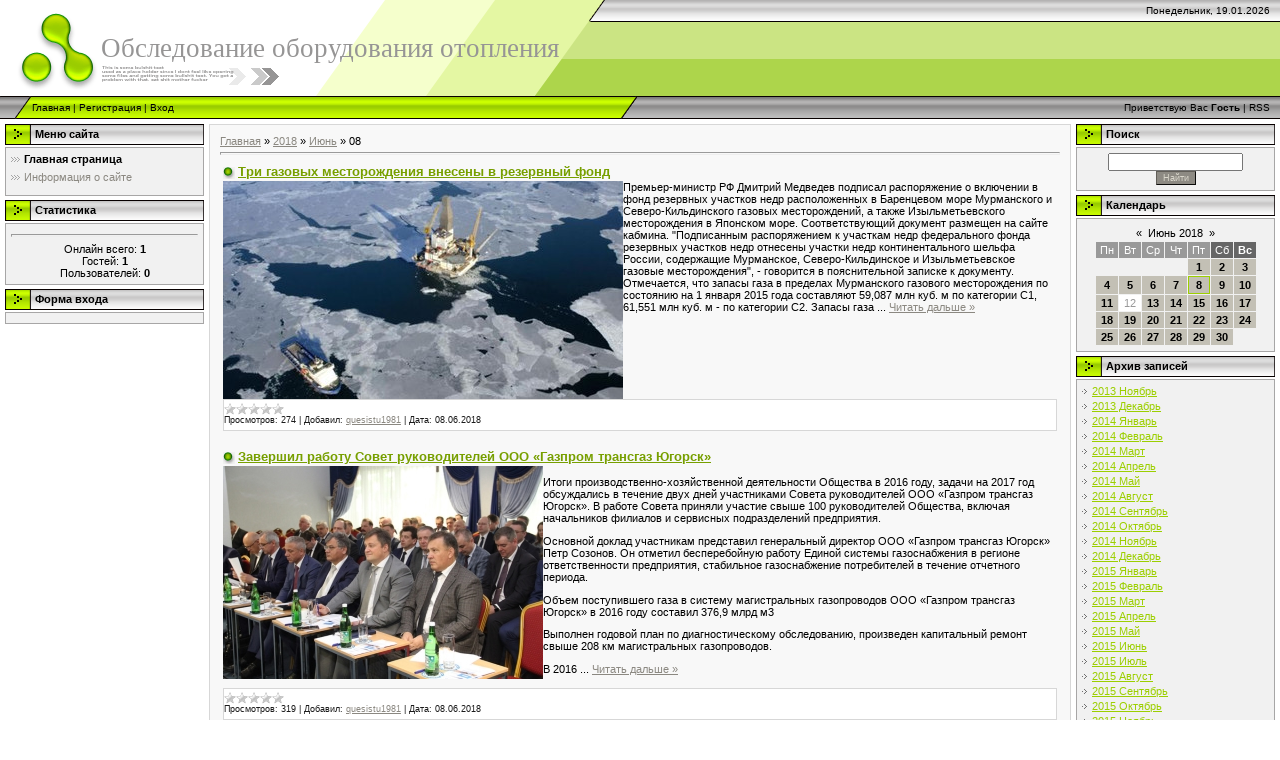

--- FILE ---
content_type: text/html; charset=UTF-8
request_url: https://vertrubi.do.am/news/2018-06-08
body_size: 8197
content:
<html>
<head>

	<script type="text/javascript">new Image().src = "//counter.yadro.ru/hit;ucoznet?r"+escape(document.referrer)+(screen&&";s"+screen.width+"*"+screen.height+"*"+(screen.colorDepth||screen.pixelDepth))+";u"+escape(document.URL)+";"+Date.now();</script>
	<script type="text/javascript">new Image().src = "//counter.yadro.ru/hit;ucoz_desktop_ad?r"+escape(document.referrer)+(screen&&";s"+screen.width+"*"+screen.height+"*"+(screen.colorDepth||screen.pixelDepth))+";u"+escape(document.URL)+";"+Date.now();</script>
<meta http-equiv="content-type" content="text/html; charset=UTF-8">
<meta http-equiv="X-UA-Compatible" content="IE=edge" />
<title>08 Июня 2018 - Персональный сайт</title>

<link type="text/css" rel="StyleSheet" href="/.s/src/css/971.css" />

	<link rel="stylesheet" href="/.s/src/base.min.css" />
	<link rel="stylesheet" href="/.s/src/layer7.min.css" />

	<script src="/.s/src/jquery-3.6.0.min.js"></script>
	
	<script src="/.s/src/uwnd.min.js"></script>
	<script src="//s744.ucoz.net/cgi/uutils.fcg?a=uSD&ca=2&ug=999&isp=0&r=0.700086328875159"></script>
	<link rel="stylesheet" href="/.s/src/ulightbox/ulightbox.min.css" />
	<link rel="stylesheet" href="/.s/src/social.css" />
	<script src="/.s/src/ulightbox/ulightbox.min.js"></script>
	<script>
/* --- UCOZ-JS-DATA --- */
window.uCoz = {"language":"ru","uLightboxType":1,"sign":{"7251":"Запрошенный контент не может быть загружен. Пожалуйста, попробуйте позже.","7253":"Начать слайд-шоу","7252":"Предыдущий","3125":"Закрыть","5458":"Следующий","5255":"Помощник","7287":"Перейти на страницу с фотографией.","7254":"Изменить размер"},"module":"news","layerType":7,"country":"US","ssid":"633412530611577231501","site":{"id":"8vertrubi","host":"vertrubi.do.am","domain":null}};
/* --- UCOZ-JS-CODE --- */

		function eRateEntry(select, id, a = 65, mod = 'news', mark = +select.value, path = '', ajax, soc) {
			if (mod == 'shop') { path = `/${ id }/edit`; ajax = 2; }
			( !!select ? confirm(select.selectedOptions[0].textContent.trim() + '?') : true )
			&& _uPostForm('', { type:'POST', url:'/' + mod + path, data:{ a, id, mark, mod, ajax, ...soc } });
		}
 function uSocialLogin(t) {
			var params = {"ok":{"width":710,"height":390},"google":{"width":700,"height":600},"yandex":{"width":870,"height":515},"facebook":{"height":520,"width":950},"vkontakte":{"width":790,"height":400}};
			var ref = escape(location.protocol + '//' + ('vertrubi.do.am' || location.hostname) + location.pathname + ((location.hash ? ( location.search ? location.search + '&' : '?' ) + 'rnd=' + Date.now() + location.hash : ( location.search || '' ))));
			window.open('/'+t+'?ref='+ref,'conwin','width='+params[t].width+',height='+params[t].height+',status=1,resizable=1,left='+parseInt((screen.availWidth/2)-(params[t].width/2))+',top='+parseInt((screen.availHeight/2)-(params[t].height/2)-20)+'screenX='+parseInt((screen.availWidth/2)-(params[t].width/2))+',screenY='+parseInt((screen.availHeight/2)-(params[t].height/2)-20));
			return false;
		}
		function TelegramAuth(user){
			user['a'] = 9; user['m'] = 'telegram';
			_uPostForm('', {type: 'POST', url: '/index/sub', data: user});
		}
function loginPopupForm(params = {}) { new _uWnd('LF', ' ', -250, -100, { closeonesc:1, resize:1 }, { url:'/index/40' + (params.urlParams ? '?'+params.urlParams : '') }) }
/* --- UCOZ-JS-END --- */
</script>

	<style>.UhideBlock{display:none; }</style>
</head>

<body style="background-color:#FFFFFF; margin:0;padding:0;">
<div id="utbr8214" rel="s744"></div>

<!--U1AHEADER1Z-->
<div style="background:url('/.s/t/971/1.gif') top repeat-x #FFFFFF;">
<table border="0" cellpadding="0" cellspacing="0" width="100%">
<tr><td width="101" height="22"><img src="/.s/t/971/2.gif" border="0"></td><td width="505" height="22"><img src="/.s/t/971/3.gif" border="0"></td><td align="right" style="font-size:10px;padding-right:10px;">Понедельник, 19.01.2026</td></tr>
<tr><td width="101" height="74"><img src="/.s/t/971/4.gif" border="0"></td><td width="505" style="background:url('/.s/t/971/5.gif');padding-bottom:20px;"><span style="color:#969595;font:20pt bold Verdana,Tahoma;"><!-- <logo> -->Обследование оборудования отопления<!-- </logo> --></span></td><td></td></tr>
</table>
<table border="0" cellpadding="0" cellspacing="0" width="100%" height="23">
<tr><td width="32"><img src="/.s/t/971/6.gif" border="0"></td><td style="background:url('/.s/t/971/7.gif') #B0E300;font-size:10px;" class="topLink"><a href="http://vertrubi.do.am/" title="Главная"><!--<s5176>-->Главная<!--</s>--></a>  | <a href="/register" title="Регистрация"><!--<s3089>-->Регистрация<!--</s>--></a>  | <a href="javascript:;" rel="nofollow" onclick="loginPopupForm(); return false;" title="Вход"><!--<s3087>-->Вход<!--</s>--></a></td><td width="27"><img src="/.s/t/971/8.gif" border="0"></td><td align="right" class="topLink" style="padding-right:10px;font-size:10px;"><!--<s5212>-->Приветствую Вас<!--</s>--> <b>Гость</b> | <a href="https://vertrubi.do.am/news/rss/">RSS</a></td></tr>
</table>
</div>
<!--/U1AHEADER1Z-->

<!-- <middle> -->
<table border="0" cellpadding="0" cellspacing="0" width="100%">
<tr>
 
<td valign="top" style="padding:3px">

<!--U1CLEFTER1Z-->

<!-- <block1> -->

<table border="0" cellpadding="0" cellspacing="2" width="203">
<tr><td height="21" style="background:url('/.s/t/971/9.gif') #D4DFF7;padding-left:30px;"><b><!-- <bt> --><!--<s5184>-->Меню сайта<!--</s>--><!-- </bt> --></b></td></tr>
<tr><td style="background:#F1F1F1;padding:5px;border:1px solid #A7A6A6;"><!-- <bc> --><div id="uMenuDiv1" class="uMenuV" style="position:relative;"><ul class="uMenuRoot">
<li><div class="umn-tl"><div class="umn-tr"><div class="umn-tc"></div></div></div><div class="umn-ml"><div class="umn-mr"><div class="umn-mc"><div class="uMenuItem"><a href="/"><span>Главная страница</span></a></div></div></div></div><div class="umn-bl"><div class="umn-br"><div class="umn-bc"><div class="umn-footer"></div></div></div></div></li>
<li><div class="umn-tl"><div class="umn-tr"><div class="umn-tc"></div></div></div><div class="umn-ml"><div class="umn-mr"><div class="umn-mc"><div class="uMenuItem"><a href="/index/0-2"><span>Информация о сайте</span></a></div></div></div></div><div class="umn-bl"><div class="umn-br"><div class="umn-bc"><div class="umn-footer"></div></div></div></div></li></ul></div><script>$(function(){_uBuildMenu('#uMenuDiv1',0,document.location.href+'/','uMenuItemA','uMenuArrow',2500);})</script><!-- </bc> --></td></tr>
</table>

<!-- </block1> -->

<!-- <block2> -->

<!-- </block2> -->

<!-- <block3> -->

<!-- </block3> -->

<!-- <block4> -->

<!-- </block4> -->

<!-- <block5> -->

<!-- </block5> -->

<!-- <block6> -->

<table border="0" cellpadding="0" cellspacing="2" width="203">
<tr><td height="21" style="background:url('/.s/t/971/9.gif') #D4DFF7;padding-left:30px;"><b><!-- <bt> --><!--<s5195>-->Статистика<!--</s>--><!-- </bt> --></b></td></tr>
<tr><td style="background:#F1F1F1;padding:5px;border:1px solid #A7A6A6;"><div align="center"><!-- <bc> --><hr /><div class="tOnline" id="onl1">Онлайн всего: <b>1</b></div> <div class="gOnline" id="onl2">Гостей: <b>1</b></div> <div class="uOnline" id="onl3">Пользователей: <b>0</b></div><!-- </bc> --></div></td></tr>
</table>

<!-- </block6> -->

<!-- <block7> -->

<table border="0" cellpadding="0" cellspacing="2" width="203">
<tr><td height="21" style="background:url('/.s/t/971/9.gif') #D4DFF7;padding-left:30px;"><b><!-- <bt> --><!--<s5158>-->Форма входа<!--</s>--><!-- </bt> --></b></td></tr>
<tr><td style="background:#F1F1F1;padding:5px;border:1px solid #A7A6A6;"><!-- <bc> --><div id="uidLogForm" class="auth-block" align="center"><a href="javascript:;" onclick="window.open('https://login.uid.me/?site=8vertrubi&ref='+escape(location.protocol + '//' + ('vertrubi.do.am' || location.hostname) + location.pathname + ((location.hash ? ( location.search ? location.search + '&' : '?' ) + 'rnd=' + Date.now() + location.hash : ( location.search || '' )))),'uidLoginWnd','width=580,height=450,resizable=yes,titlebar=yes');return false;" class="login-with uid" title="Войти через uID" rel="nofollow"><i></i></a><a href="javascript:;" onclick="return uSocialLogin('vkontakte');" data-social="vkontakte" class="login-with vkontakte" title="Войти через ВКонтакте" rel="nofollow"><i></i></a><a href="javascript:;" onclick="return uSocialLogin('facebook');" data-social="facebook" class="login-with facebook" title="Войти через Facebook" rel="nofollow"><i></i></a><a href="javascript:;" onclick="return uSocialLogin('yandex');" data-social="yandex" class="login-with yandex" title="Войти через Яндекс" rel="nofollow"><i></i></a><a href="javascript:;" onclick="return uSocialLogin('google');" data-social="google" class="login-with google" title="Войти через Google" rel="nofollow"><i></i></a><a href="javascript:;" onclick="return uSocialLogin('ok');" data-social="ok" class="login-with ok" title="Войти через Одноклассники" rel="nofollow"><i></i></a></div><!-- </bc> --></td></tr>
</table>

<!-- </block7> -->

<!--/U1CLEFTER1Z-->
</td>


<td valign="top" width="80%" style="padding-top:5px">
<table border="0" cellpadding="10" cellspacing="0" width="100%" style="border:1px solid #D7D7D7;"><tr><td style="background:#F8F8F8;"><!-- <body> --><a href="http://vertrubi.do.am/"><!--<s5176>-->Главная<!--</s>--></a> &raquo; <a class="dateBar breadcrumb-item" href="/news/2018-00">2018</a> <span class="breadcrumb-sep">&raquo;</span> <a class="dateBar breadcrumb-item" href="/news/2018-06">Июнь</a> <span class="breadcrumb-sep">&raquo;</span> <span class="breadcrumb-curr">08</span> <hr />
<div id="nativeroll_video_cont" style="display:none;"></div><table border="0" width="100%" cellspacing="0" cellpadding="0" class="dayAllEntries"><tr><td class="archiveEntries"><div id="entryID683"><table border="0" cellpadding="0" cellspacing="0" width="100%" class="eBlock">
<tr><td style="padding:3px;">
	
	<div class="eTitle" style="text-align:start;"><a href="/news/tri_gazovykh_mestorozhdenija_vneseny_v_rezervnyj_fond/2018-06-08-683">Три газовых месторождения внесены в резервный фонд</a></div>
	<div class="eMessage" style="text-align:start;clear:both;padding-top:2px;padding-bottom:2px;">
		
		<!--IMG1--><a href="/_nw/6/86088562.jpg" class="ulightbox" target="_blank" title="Нажмите для просмотра в полном размере..."><img style="margin:0;padding:0;border:0;" src="/_nw/6/s86088562.jpg" align="left" /></a><!--IMG1-->Премьер-министр РФ Дмитрий Медведев подписал распоряжение о включении в фонд резервных участков недр расположенных в Баренцевом море Мурманского и Северо-Кильдинского газовых месторождений, а также Изыльметьевского месторождения в Японском море. Соответствующий документ размещен на сайте кабмина.

"Подписанным распоряжением к участкам недр федерального фонда резервных участков недр отнесены участки недр континентального шельфа России, содержащие Мурманское, Северо-Кильдинское и Изыльметьевское газовые месторождения", - говорится в пояснительной записке к документу.

Отмечается, что запасы газа в пределах Мурманского газового месторождения по состоянию на 1 января 2015 года составляют 59,087 млн куб. м по категории С1, 61,551 млн куб. м - по категории С2. Запасы газа
		<!--"-->
		<span class="entDots">... </span>
		<span class="entryReadAll">
			<a class="entryReadAllLink" href="/news/tri_gazovykh_mestorozhdenija_vneseny_v_rezervnyj_fond/2018-06-08-683">Читать дальше &raquo;</a>
		</span>
	</div>
	
	<div class="eDetails" style="clear:both;">
		<div class="rate-stars-wrapper" style="float:inline-end">
		<style type="text/css">
			.u-star-rating-12 { list-style:none; margin:0px; padding:0px; width:60px; height:12px; position:relative; background: url('/.s/img/stars/3/12.png') top left repeat-x }
			.u-star-rating-12 li{ padding:0px; margin:0px; float:left }
			.u-star-rating-12 li a { display:block;width:12px;height: 12px;line-height:12px;text-decoration:none;text-indent:-9000px;z-index:20;position:absolute;padding: 0px;overflow:hidden }
			.u-star-rating-12 li a:hover { background: url('/.s/img/stars/3/12.png') left center;z-index:2;left:0px;border:none }
			.u-star-rating-12 a.u-one-star { left:0px }
			.u-star-rating-12 a.u-one-star:hover { width:12px }
			.u-star-rating-12 a.u-two-stars { left:12px }
			.u-star-rating-12 a.u-two-stars:hover { width:24px }
			.u-star-rating-12 a.u-three-stars { left:24px }
			.u-star-rating-12 a.u-three-stars:hover { width:36px }
			.u-star-rating-12 a.u-four-stars { left:36px }
			.u-star-rating-12 a.u-four-stars:hover { width:48px }
			.u-star-rating-12 a.u-five-stars { left:48px }
			.u-star-rating-12 a.u-five-stars:hover { width:60px }
			.u-star-rating-12 li.u-current-rating { top:0 !important; left:0 !important;margin:0 !important;padding:0 !important;outline:none;background: url('/.s/img/stars/3/12.png') left bottom;position: absolute;height:12px !important;line-height:12px !important;display:block;text-indent:-9000px;z-index:1 }
		</style><script>
			var usrarids = {};
			function ustarrating(id, mark) {
				if (!usrarids[id]) {
					usrarids[id] = 1;
					$(".u-star-li-"+id).hide();
					_uPostForm('', { type:'POST', url:`/news`, data:{ a:65, id, mark, mod:'news', ajax:'2' } })
				}
			}
		</script><ul id="uStarRating683" class="uStarRating683 u-star-rating-12" title="Рейтинг: 0.0/0">
			<li id="uCurStarRating683" class="u-current-rating uCurStarRating683" style="width:0%;"></li></ul></div>
		
		<span class="e-reads">
			<span class="ed-title">Просмотров:</span>
			<span class="ed-value">274</span>
		</span>
		<span class="ed-sep"> | </span>
		<span class="e-author">
			<span class="ed-title">Добавил:</span>
			<span class="ed-value" ><a href="javascript:;" rel="nofollow" onclick="window.open('/index/8-1', 'up1', 'scrollbars=1,top=0,left=0,resizable=1,width=700,height=375'); return false;">quesistu1981</a></span>
		</span>
		<span class="ed-sep"> | </span>
		<span class="e-date">
			<span class="ed-title">Дата:</span>
			<span class="ed-value" title="20:25">08.06.2018</span>
		</span>
		
	</div>
</td></tr></table><br /></div><div id="entryID682"><table border="0" cellpadding="0" cellspacing="0" width="100%" class="eBlock">
<tr><td style="padding:3px;">
	
	<div class="eTitle" style="text-align:start;"><a href="/news/zavershil_rabotu_sovet_rukovoditelej_ooo_gazprom_transgaz_jugorsk/2018-06-08-682">Завершил работу Совет руководителей ООО «Газпром трансгаз Югорск»</a></div>
	<div class="eMessage" style="text-align:start;clear:both;padding-top:2px;padding-bottom:2px;">
		
		<!--IMG1--><img style="margin:0;padding:0;border:0;" src="/_nw/6/52010164.jpg" align="left" /><!--IMG1--><p>
 Итоги производственно-хозяйственной деятельности Общества в 2016 году, задачи на 2017 год обсуждались в течение двух дней участниками Совета руководителей ООО «Газпром трансгаз Югорск». В работе Совета приняли участие свыше 100 руководителей Общества, включая начальников филиалов и сервисных подразделений предприятия.
</p>
<p>
 Основной доклад участникам представил генеральный директор ООО «Газпром трансгаз Югорск» Петр Созонов. Он отметил бесперебойную работу Единой системы газоснабжения в регионе ответственности предприятия, стабильное газоснабжение потребителей в течение отчетного периода.
</p>
<p>
 Объем поступившего газа в систему магистральных газопроводов ООО «Газпром трансгаз Югорск» в 2016 году составил 376,9 млрд м3
</p>
<p>
 Выполнен годовой план по диагностическому обследованию, произведен капитальный ремонт свыше 208 км магистральных газопроводов.
</p>
<p>
 В 2016 
		<!--"-->
		<span class="entDots">... </span>
		<span class="entryReadAll">
			<a class="entryReadAllLink" href="/news/zavershil_rabotu_sovet_rukovoditelej_ooo_gazprom_transgaz_jugorsk/2018-06-08-682">Читать дальше &raquo;</a>
		</span>
	</div>
	
	<div class="eDetails" style="clear:both;">
		<div class="rate-stars-wrapper" style="float:inline-end"><ul id="uStarRating682" class="uStarRating682 u-star-rating-12" title="Рейтинг: 0.0/0">
			<li id="uCurStarRating682" class="u-current-rating uCurStarRating682" style="width:0%;"></li></ul></div>
		
		<span class="e-reads">
			<span class="ed-title">Просмотров:</span>
			<span class="ed-value">319</span>
		</span>
		<span class="ed-sep"> | </span>
		<span class="e-author">
			<span class="ed-title">Добавил:</span>
			<span class="ed-value" ><a href="javascript:;" rel="nofollow" onclick="window.open('/index/8-1', 'up1', 'scrollbars=1,top=0,left=0,resizable=1,width=700,height=375'); return false;">quesistu1981</a></span>
		</span>
		<span class="ed-sep"> | </span>
		<span class="e-date">
			<span class="ed-title">Дата:</span>
			<span class="ed-value" title="17:23">08.06.2018</span>
		</span>
		
	</div>
</td></tr></table><br /></div><div id="entryID681"><table border="0" cellpadding="0" cellspacing="0" width="100%" class="eBlock">
<tr><td style="padding:3px;">
	
	<div class="eTitle" style="text-align:start;"><a href="/news/na_magistralnykh_nefteprovodakh_transneft_sibir_zavershen_planovyj_remont/2018-06-08-681">На магистральных нефтепроводах "Транснефть-Сибирь" завершен плановый ремонт</a></div>
	<div class="eMessage" style="text-align:start;clear:both;padding-top:2px;padding-bottom:2px;">
		
		<!--IMG1--><img style="margin:0;padding:0;border:0;" src="/_nw/6/11050393.jpg" align="left" /><!--IMG1-->С 14 по 17 апреля на магистральных нефтепроводах "Транснефть - Сибирь" была остановлена транспортировка нефти для проведения плановых ремонтов. Так, были отремонтированы нефтепроводы Усть-Балык - Омск, Нижневартовск - Курган - Куйбышев, Холмогоры - Западный Сургут, Самотлор - Нижневартовск и Пурпе - Самотлор.<br>
<br>
Как сообщает пресс-служба компании, основным видом работ стал средний ремонт задвижек. Всего нефтепроводчики провели полную разборку, замену комплектующих и сборку 18 задвижек. Для этого из остановленных нефтепроводов необходимо было откачать около 15 тысяч кубометров нефти.<br>
<br>
Во время плановой остановки на НПС "Вагай" была произведена вырезка дефектов на коллекторе магистральных насосных агрегатов. На ЛПДС "Самотлор" проведены гидроиспытания подводящего участка нефтепровода Пурпе - Самотлор.<br>
<br>
	</div>
	
	<div class="eDetails" style="clear:both;">
		<div class="rate-stars-wrapper" style="float:inline-end"><ul id="uStarRating681" class="uStarRating681 u-star-rating-12" title="Рейтинг: 0.0/0">
			<li id="uCurStarRating681" class="u-current-rating uCurStarRating681" style="width:0%;"></li></ul></div>
		
		<span class="e-reads">
			<span class="ed-title">Просмотров:</span>
			<span class="ed-value">357</span>
		</span>
		<span class="ed-sep"> | </span>
		<span class="e-author">
			<span class="ed-title">Добавил:</span>
			<span class="ed-value" ><a href="javascript:;" rel="nofollow" onclick="window.open('/index/8-1', 'up1', 'scrollbars=1,top=0,left=0,resizable=1,width=700,height=375'); return false;">quesistu1981</a></span>
		</span>
		<span class="ed-sep"> | </span>
		<span class="e-date">
			<span class="ed-title">Дата:</span>
			<span class="ed-value" title="03:40">08.06.2018</span>
		</span>
		
	</div>
</td></tr></table><br /></div></td></tr></table><!-- </body> --></td></tr></table>
</td>

<td valign="top" style="padding:3px">
<!--U1DRIGHTER1Z-->

<!-- <block8> -->

<!-- </block8> -->

<!-- <block9> -->

<!-- </block9> -->

<!-- <block10> -->

<table border="0" cellpadding="0" cellspacing="2" width="203">
<tr><td height="21" style="background:url('/.s/t/971/9.gif') #D4DFF7;padding-left:30px;"><b><!-- <bt> --><!--<s3163>-->Поиск<!--</s>--><!-- </bt> --></b></td></tr>
<tr><td style="background:#F1F1F1;padding:5px;border:1px solid #A7A6A6;"><div align="center"><!-- <bc> -->
		<div class="searchForm">
			<form onsubmit="this.sfSbm.disabled=true" method="get" style="margin:0" action="/search/">
				<div align="center" class="schQuery">
					<input type="text" name="q" maxlength="30" size="20" class="queryField" />
				</div>
				<div align="center" class="schBtn">
					<input type="submit" class="searchSbmFl" name="sfSbm" value="Найти" />
				</div>
				<input type="hidden" name="t" value="0">
			</form>
		</div><!-- </bc> --></div></td></tr>
</table>

<!-- </block10> -->

<!-- <block11> -->

<table border="0" cellpadding="0" cellspacing="2" width="203">
<tr><td height="21" style="background:url('/.s/t/971/9.gif') #D4DFF7;padding-left:30px;"><b><!-- <bt> --><!--<s5171>-->Календарь<!--</s>--><!-- </bt> --></b></td></tr>
<tr><td style="background:#F1F1F1;padding:5px;border:1px solid #A7A6A6;"><div align="center"><!-- <bc> -->
		<table border="0" cellspacing="1" cellpadding="2" class="calTable">
			<tr><td align="center" class="calMonth" colspan="7"><a title="Май 2018" class="calMonthLink cal-month-link-prev" rel="nofollow" href="/news/2018-05">&laquo;</a>&nbsp; <a class="calMonthLink cal-month-current" rel="nofollow" href="/news/2018-06">Июнь 2018</a> &nbsp;<a title="Июль 2018" class="calMonthLink cal-month-link-next" rel="nofollow" href="/news/2018-07">&raquo;</a></td></tr>
		<tr>
			<td align="center" class="calWday">Пн</td>
			<td align="center" class="calWday">Вт</td>
			<td align="center" class="calWday">Ср</td>
			<td align="center" class="calWday">Чт</td>
			<td align="center" class="calWday">Пт</td>
			<td align="center" class="calWdaySe">Сб</td>
			<td align="center" class="calWdaySu">Вс</td>
		</tr><tr><td>&nbsp;</td><td>&nbsp;</td><td>&nbsp;</td><td>&nbsp;</td><td align="center" class="calMdayIs"><a class="calMdayLink" href="/news/2018-06-01" title="3 Сообщений">1</a></td><td align="center" class="calMdayIs"><a class="calMdayLink" href="/news/2018-06-02" title="1 Сообщений">2</a></td><td align="center" class="calMdayIs"><a class="calMdayLink" href="/news/2018-06-03" title="3 Сообщений">3</a></td></tr><tr><td align="center" class="calMdayIs"><a class="calMdayLink" href="/news/2018-06-04" title="5 Сообщений">4</a></td><td align="center" class="calMdayIs"><a class="calMdayLink" href="/news/2018-06-05" title="7 Сообщений">5</a></td><td align="center" class="calMdayIs"><a class="calMdayLink" href="/news/2018-06-06" title="7 Сообщений">6</a></td><td align="center" class="calMdayIs"><a class="calMdayLink" href="/news/2018-06-07" title="5 Сообщений">7</a></td><td align="center" class="calMdayIsA"><a class="calMdayLink" href="/news/2018-06-08" title="3 Сообщений">8</a></td><td align="center" class="calMdayIs"><a class="calMdayLink" href="/news/2018-06-09" title="3 Сообщений">9</a></td><td align="center" class="calMdayIs"><a class="calMdayLink" href="/news/2018-06-10" title="4 Сообщений">10</a></td></tr><tr><td align="center" class="calMdayIs"><a class="calMdayLink" href="/news/2018-06-11" title="1 Сообщений">11</a></td><td align="center" class="calMday">12</td><td align="center" class="calMdayIs"><a class="calMdayLink" href="/news/2018-06-13" title="4 Сообщений">13</a></td><td align="center" class="calMdayIs"><a class="calMdayLink" href="/news/2018-06-14" title="4 Сообщений">14</a></td><td align="center" class="calMdayIs"><a class="calMdayLink" href="/news/2018-06-15" title="4 Сообщений">15</a></td><td align="center" class="calMdayIs"><a class="calMdayLink" href="/news/2018-06-16" title="2 Сообщений">16</a></td><td align="center" class="calMdayIs"><a class="calMdayLink" href="/news/2018-06-17" title="7 Сообщений">17</a></td></tr><tr><td align="center" class="calMdayIs"><a class="calMdayLink" href="/news/2018-06-18" title="4 Сообщений">18</a></td><td align="center" class="calMdayIs"><a class="calMdayLink" href="/news/2018-06-19" title="2 Сообщений">19</a></td><td align="center" class="calMdayIs"><a class="calMdayLink" href="/news/2018-06-20" title="3 Сообщений">20</a></td><td align="center" class="calMdayIs"><a class="calMdayLink" href="/news/2018-06-21" title="6 Сообщений">21</a></td><td align="center" class="calMdayIs"><a class="calMdayLink" href="/news/2018-06-22" title="6 Сообщений">22</a></td><td align="center" class="calMdayIs"><a class="calMdayLink" href="/news/2018-06-23" title="5 Сообщений">23</a></td><td align="center" class="calMdayIs"><a class="calMdayLink" href="/news/2018-06-24" title="4 Сообщений">24</a></td></tr><tr><td align="center" class="calMdayIs"><a class="calMdayLink" href="/news/2018-06-25" title="5 Сообщений">25</a></td><td align="center" class="calMdayIs"><a class="calMdayLink" href="/news/2018-06-26" title="1 Сообщений">26</a></td><td align="center" class="calMdayIs"><a class="calMdayLink" href="/news/2018-06-27" title="4 Сообщений">27</a></td><td align="center" class="calMdayIs"><a class="calMdayLink" href="/news/2018-06-28" title="2 Сообщений">28</a></td><td align="center" class="calMdayIs"><a class="calMdayLink" href="/news/2018-06-29" title="5 Сообщений">29</a></td><td align="center" class="calMdayIs"><a class="calMdayLink" href="/news/2018-06-30" title="1 Сообщений">30</a></td></tr></table><!-- </bc> --></div></td></tr>
</table>

<!-- </block11> -->

<!-- <block12> -->

<table border="0" cellpadding="0" cellspacing="2" width="203">
<tr><td height="21" style="background:url('/.s/t/971/9.gif') #D4DFF7;padding-left:30px;"><b><!-- <bt> --><!--<s5347>-->Архив записей<!--</s>--><!-- </bt> --></b></td></tr>
<tr><td style="background:#F1F1F1;padding:5px;border:1px solid #A7A6A6;"><!-- <bc> --><ul class="archUl"><li class="archLi"><a class="archLink" href="/news/2013-11">2013 Ноябрь</a></li><li class="archLi"><a class="archLink" href="/news/2013-12">2013 Декабрь</a></li><li class="archLi"><a class="archLink" href="/news/2014-01">2014 Январь</a></li><li class="archLi"><a class="archLink" href="/news/2014-02">2014 Февраль</a></li><li class="archLi"><a class="archLink" href="/news/2014-03">2014 Март</a></li><li class="archLi"><a class="archLink" href="/news/2014-04">2014 Апрель</a></li><li class="archLi"><a class="archLink" href="/news/2014-05">2014 Май</a></li><li class="archLi"><a class="archLink" href="/news/2014-08">2014 Август</a></li><li class="archLi"><a class="archLink" href="/news/2014-09">2014 Сентябрь</a></li><li class="archLi"><a class="archLink" href="/news/2014-10">2014 Октябрь</a></li><li class="archLi"><a class="archLink" href="/news/2014-11">2014 Ноябрь</a></li><li class="archLi"><a class="archLink" href="/news/2014-12">2014 Декабрь</a></li><li class="archLi"><a class="archLink" href="/news/2015-01">2015 Январь</a></li><li class="archLi"><a class="archLink" href="/news/2015-02">2015 Февраль</a></li><li class="archLi"><a class="archLink" href="/news/2015-03">2015 Март</a></li><li class="archLi"><a class="archLink" href="/news/2015-04">2015 Апрель</a></li><li class="archLi"><a class="archLink" href="/news/2015-05">2015 Май</a></li><li class="archLi"><a class="archLink" href="/news/2015-06">2015 Июнь</a></li><li class="archLi"><a class="archLink" href="/news/2015-07">2015 Июль</a></li><li class="archLi"><a class="archLink" href="/news/2015-08">2015 Август</a></li><li class="archLi"><a class="archLink" href="/news/2015-09">2015 Сентябрь</a></li><li class="archLi"><a class="archLink" href="/news/2015-10">2015 Октябрь</a></li><li class="archLi"><a class="archLink" href="/news/2015-11">2015 Ноябрь</a></li><li class="archLi"><a class="archLink" href="/news/2015-12">2015 Декабрь</a></li><li class="archLi"><a class="archLink" href="/news/2016-01">2016 Январь</a></li><li class="archLi"><a class="archLink" href="/news/2016-02">2016 Февраль</a></li><li class="archLi"><a class="archLink" href="/news/2016-03">2016 Март</a></li><li class="archLi"><a class="archLink" href="/news/2016-04">2016 Апрель</a></li><li class="archLi"><a class="archLink" href="/news/2016-05">2016 Май</a></li><li class="archLi"><a class="archLink" href="/news/2016-06">2016 Июнь</a></li><li class="archLi"><a class="archLink" href="/news/2016-07">2016 Июль</a></li><li class="archLi"><a class="archLink" href="/news/2016-08">2016 Август</a></li><li class="archLi"><a class="archLink" href="/news/2016-09">2016 Сентябрь</a></li><li class="archLi"><a class="archLink" href="/news/2016-10">2016 Октябрь</a></li><li class="archLi"><a class="archLink" href="/news/2016-11">2016 Ноябрь</a></li><li class="archLi"><a class="archLink" href="/news/2016-12">2016 Декабрь</a></li><li class="archLi"><a class="archLink" href="/news/2017-01">2017 Январь</a></li><li class="archLi"><a class="archLink" href="/news/2017-02">2017 Февраль</a></li><li class="archLi"><a class="archLink" href="/news/2017-03">2017 Март</a></li><li class="archLi"><a class="archLink" href="/news/2017-04">2017 Апрель</a></li><li class="archLi"><a class="archLink" href="/news/2017-05">2017 Май</a></li><li class="archLi"><a class="archLink" href="/news/2017-06">2017 Июнь</a></li><li class="archLi"><a class="archLink" href="/news/2017-07">2017 Июль</a></li><li class="archLi"><a class="archLink" href="/news/2017-08">2017 Август</a></li><li class="archLi"><a class="archLink" href="/news/2017-09">2017 Сентябрь</a></li><li class="archLi"><a class="archLink" href="/news/2017-10">2017 Октябрь</a></li><li class="archLi"><a class="archLink" href="/news/2017-11">2017 Ноябрь</a></li><li class="archLi"><a class="archLink" href="/news/2017-12">2017 Декабрь</a></li><li class="archLi"><a class="archLink" href="/news/2018-01">2018 Январь</a></li><li class="archLi"><a class="archLink" href="/news/2018-02">2018 Февраль</a></li><li class="archLi"><a class="archLink" href="/news/2018-03">2018 Март</a></li><li class="archLi"><a class="archLink" href="/news/2018-04">2018 Апрель</a></li><li class="archLi"><a class="archLink" href="/news/2018-05">2018 Май</a></li><li class="archLi"><a class="archLink" href="/news/2018-06">2018 Июнь</a></li><li class="archLi"><a class="archLink" href="/news/2018-07">2018 Июль</a></li><li class="archLi"><a class="archLink" href="/news/2018-08">2018 Август</a></li><li class="archLi"><a class="archLink" href="/news/2018-09">2018 Сентябрь</a></li><li class="archLi"><a class="archLink" href="/news/2018-10">2018 Октябрь</a></li><li class="archLi"><a class="archLink" href="/news/2018-11">2018 Ноябрь</a></li><li class="archLi"><a class="archLink" href="/news/2018-12">2018 Декабрь</a></li><li class="archLi"><a class="archLink" href="/news/2019-01">2019 Январь</a></li><li class="archLi"><a class="archLink" href="/news/2019-02">2019 Февраль</a></li><li class="archLi"><a class="archLink" href="/news/2019-03">2019 Март</a></li><li class="archLi"><a class="archLink" href="/news/2019-04">2019 Апрель</a></li><li class="archLi"><a class="archLink" href="/news/2019-05">2019 Май</a></li><li class="archLi"><a class="archLink" href="/news/2019-06">2019 Июнь</a></li><li class="archLi"><a class="archLink" href="/news/2019-07">2019 Июль</a></li><li class="archLi"><a class="archLink" href="/news/2019-08">2019 Август</a></li><li class="archLi"><a class="archLink" href="/news/2019-09">2019 Сентябрь</a></li><li class="archLi"><a class="archLink" href="/news/2019-10">2019 Октябрь</a></li><li class="archLi"><a class="archLink" href="/news/2019-11">2019 Ноябрь</a></li><li class="archLi"><a class="archLink" href="/news/2025-02">2025 Февраль</a></li></ul><!-- </bc> --></td></tr>
</table>

<!-- </block12> -->

<!-- <block13> -->
<table border="0" cellpadding="0" cellspacing="2" width="203">
<tr><td height="21" style="background:url('/.s/t/971/9.gif') #D4DFF7;padding-left:30px;"><b><!-- <bt> --><!--<s5204>-->Друзья сайта<!--</s>--><!-- </bt> --></b></td></tr>
<tr><td style="background:#F1F1F1;padding:5px;border:1px solid #A7A6A6;"><!-- <bc> --><!--<s1546>-->
<li><a href="//blog.ucoz.ru/" target="_blank">Официальный блог</a></li>
<li><a href="//forum.ucoz.ru/" target="_blank">Сообщество uCoz</a></li>
<li><a href="//faq.ucoz.ru/" target="_blank">FAQ по системе</a></li>
<li><a href="//manual.ucoz.net/" target="_blank">Инструкции для uCoz</a></li>
<!--</s>--><!-- </bc> --></td></tr>
</table>
<!-- </block13> -->

<!--/U1DRIGHTER1Z-->

</td>

</tr>
</table>
<!-- </middle> -->

<!--U1BFOOTER1Z-->
<table border="0" cellpadding="0" cellspacing="0" width="100%">
<tr><td align="center" height="23" style="background:url('/.s/t/971/10.gif') #CCCCCC;"><!-- <copy> -->Copyright MyCorp &copy; 2026<!-- </copy> --></td></tr>
<tr><td align="center" height="45" style="background:#B5DC54;"><!-- "' --><span class="pbaa9Ptd"><a href="https://www.ucoz.ru/">Бесплатный хостинг</a> <a href="https://www.ucoz.ru/">uCoz</a></span></td></tr>
</table>
<!--/U1BFOOTER1Z-->

</body>

</html>



<!-- 0.08195 (s744) -->